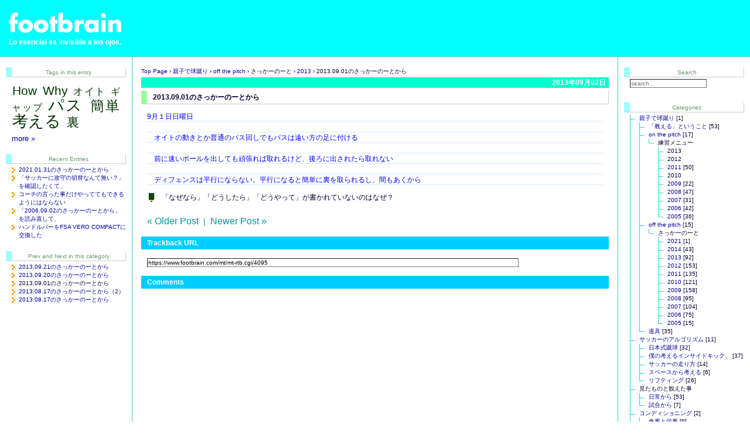

--- FILE ---
content_type: text/html; charset=UTF-8
request_url: https://www.footbrain.com/archives/2013/09/02-111934.php
body_size: 7342
content:
<?xml version="1.0" encoding="UTF-8"?>
<!DOCTYPE html PUBLIC "-//W3C//DTD XHTML 1.0 Transitional//EN" "http://www.w3.org/TR/xhtml1/DTD/xhtml1-transitional.dtd">
<html xmlns="http://www.w3.org/1999/xhtml" lang="ja" xml:lang="ja" id="sixapart-standard">
<!-- TEMPLATE Individual Entry -->
<head>
<!-- HTTP_USER_AGENT：Mozilla/5.0 (Macintosh; Intel Mac OS X 10_15_7) AppleWebKit/537.36 (KHTML, like Gecko) Chrome/131.0.0.0 Safari/537.36; ClaudeBot/1.0; +claudebot@anthropic.com) -->
<meta http-equiv="Content-Type" content="text/html; charset=UTF-8" />
<meta http-equiv="Content-Style-Type" content="text/css" />
<meta http-equiv="Content-Script-Type" content="text/javascript" />
<meta name="generator" content="Movable Type 8.0.8" />
<meta name="author" content="footbrain" />
<meta name="keywords" content="soccer,少年,ジュニア,How,Why,オイト,ギャップ,パス,簡単,考える,裏" />
<meta name="description" content="「なぜなら」「どうしたら」「どうやって」が書かれていないのはなぜ？" />
<meta name="viewport" content="width=device-width,initial-scale=1.0">
<meta property="og:site_name" content="footbrain" />
<meta property="og:title" content="2013.09.01のさっかーのーとから" />
<meta property="og:description" content="「なぜなら」「どうしたら」「どうやって」が書かれていないのはなぜ？" />
<meta property="og:type" content="article" />
<meta property="og:url" content="http://www.footbrain.com/archives/2013/09/02-111934.php" />
<meta property="og:image" content="https://www.footbrain.com/imgs/parts/footbrain.png" />
<meta property="fb:app_id" content="359032049469092" />
<link rel="stylesheet" href="https://www.footbrain.com/css/layout-style.css?20260130" type="text/css" />
<link rel="stylesheet" href="https://www.footbrain.com/css/entry-style.css?20260130" type="text/css" />
<link rel="stylesheet" href="https://www.footbrain.com/css/sidebar-style.css?20260130" type="text/css" />
<link rel="stylesheet" href="https://www.footbrain.com/css/module-style.css?20260130" type="text/css" />
<link rel="stylesheet" href="https://www.footbrain.com/css/element-style.css?20260130" type="text/css" />
<link rel="stylesheet" href="https://www.footbrain.com/css/tagcloud.css?20260130" type="text/css" />
<link rel="stylesheet" href="https://www.footbrain.com/css/mailform.css?20260130" type="text/css" />
<link rel="stylesheet" href="https://www.footbrain.com/css/highslide.css?20260130" type="text/css" />
<link rel="shortcut icon" href="https://www.footbrain.com/imgs/parts/favicon.ico" />
<link rel="alternate" type="application/atom+xml" title="Atom" href="https://www.footbrain.com/atom.xml" />
<link rel="alternate" type="application/rss+xml" title="RSS 2.0" href="https://www.footbrain.com/index.xml" />
<link rel="start" href="https://www.footbrain.com/" title="Top Page" />
<link rel="canonical" href="https://www.footbrain.com/archives/2013/09/02-111934.php" />
<link rel="prev" href="https://www.footbrain.com/archives/2013/08/19-161305.php" title="2013.08.17のさっかーのーとから（2）" />
<link rel="next" href="https://www.footbrain.com/archives/2013/09/03-175426.php" title="サッカーを知ってる？" />
<script type="text/javascript" src="https://www.footbrain.com/js/mt.js"></script>
<script type="text/javascript" src="https://www.footbrain.com/js/highslide/highslide.js"></script>
<script type="text/javascript" src="https://www.footbrain.com/js/highslide_conf.js"></script>
<script src="https://ajax.googleapis.com/ajax/libs/jquery/3.7.1/jquery.min.js"></script>
<script type="text/javascript" src="https://www.footbrain.com/js/tagcloud.js"></script>
<script type="text/javascript" src="https://www.footbrain.com/js/scrolltop.js"></script>
<title>2013.09.01のさっかーのーとから - footbrain</title>
</head>
<body class="layout-three-column-liquid">
<!-- Google Tag Manager -->
<script>
(function(w,d,s,l,i){
w[l]=w[l]||[];
w[l].push({
'gtm.start':
new Date().getTime(),
event:'gtm.js'
});
var f=d.getElementsByTagName(s)[0],
j=d.createElement(s),
dl=l!='dataLayer'?'&l='+l:'';
j.async=true;
j.src='https://www.googletagmanager.com/gtm.js?id='+i+dl;f.parentNode.insertBefore(j,f);
})(window,document,'script','dataLayer','GTM-NHHCGK');
</script>
<!-- End Google Tag Manager -->
<!-- facebook JavaScript embedded-video-player SDK -->
<div id="fb-root"></div>
<script async defer crossorigin="anonymous" src="https://connect.facebook.net/ja_JP/sdk.js#xfbml=1&version=v15.0&appId=2771222756528114&autoLogAppEvents=1" nonce="YOOUTWab"></script>
<div id="box">
<!-- blog title -->
<div id="banner">
<h1 id="blog-title">
<a href="https://www.footbrain.com/" accesskey="1" title="https://www.footbrain.com/"><span>footbrain</span></a>
</h1>
<h2 id="blog-description">Lo esencial es invisible a los ojos.</h2>
</div><!-- /blog title -->
<div id="content">
<div class="blog">
<!-- crumbs -->
<div class="crumbs">
<a href="https://www.footbrain.com/" title="このブログのトップページへ">Top Page</a>
<span>&#8250;</span>
<a href="https://www.footbrain.com/archives/cat_a_51.php" title="このブログ記事を含むカテゴリーへ">親子で球蹴り</a>
<span>&#8250;</span>
<a href="https://www.footbrain.com/archives/cat_a_23.php" title="このブログ記事を含むカテゴリーへ">off the pitch</a>
<span>&#8250;</span>
さっかーのーと
<span>&#8250;</span>
<a href="https://www.footbrain.com/archives/cat_a_82.php" title="このブログ記事を含むカテゴリーへ">2013</a>
<span>&#8250;</span>
2013.09.01のさっかーのーとから
</div><!-- /crumbs -->
<!-- エントリー日付 -->
<h2 class="date">2013年09月02日</h2>
<!-- /エントリー日付 -->
<div class="entry" id="entry-4074">
<h3 class="entry-header">2013.09.01のさっかーのーとから</h3>
<div class="entry-content">
<div class="clear entry-body">
<dl class="soccer_note" title="こどもが書いたままの文章">
<dt>9月１日日曜日</dt>
<dd>
<p>オイトの動きとか普通のパス回しでもパスは遠い方の足に付ける</p>
</dd>
<dd>
<p>前に速いボールを出しても頑張れば取れるけど、後ろに出されたら取れない</p>
</dd>
<dd>
<p>ディフェンスは平行にならない。平行になると簡単に裏を取られるし、間もあくから</p>
</dd>
</dl>
</div><!-- /entry-body -->
<div id="more" class="clear entry-more">
<ul class="advice">
<li>
<p>「なぜなら」「どうしたら」「どうやって」が書かれていないのはなぜ？</p>
</li>
</ul>
</div><!-- /more -->
<!-- PageNavi -->
<nav class="PageNavi clearfix" role="navigation">
<a href="https://www.footbrain.com/archives/2013/08/19-161305.php" title="&#147;2013.08.17のさっかーのーとから（2）&#148; posted on 2013.08.19">&#171;&nbsp;Older Post</a>
&nbsp;|&nbsp;
<a href="https://www.footbrain.com/archives/2013/09/03-175426.php" title="&#147;サッカーを知ってる？&#148; posted on 2013.09.03">Newer Post&nbsp;&#187;</a>
</nav><!-- /PageNavi -->
</div><!-- /entry-content -->
<!-- feedflare -->
<div style="display: none;">
<script src="//feedproxy.google.com/~s/footbrain?i=https://www.footbrain.com/archives/2013/09/02-111934.php" type="text/javascript" charset="utf-8"></script>
</div>
<!-- /feedflare -->
</div><!-- /entry -->
<!-- trackbacks -->
<div id="trackbacks" class="trackbacks">
<h3 id="trackback" class="trackbacks-header">Trackback URL</h3>
<div id="trackbacks-info">
<input type="text" name="trackback_url" style="width:80%;" value="&#x68;t&#x74;&#x70;&#115;&#x3A;/&#47;&#119;&#119;w&#46;foo&#x74;br&#x61;&#105;&#x6E;&#46;&#99;om/&#109;&#x74;&#47;mt&#x2D;rt&#98;.cgi/40&#57;5" readonly="readonly" class="trackback_url" id="trackback_url" onfocus="this.select()" />
</div><!-- /trackbacks-info -->
</div><!-- /trackbacks -->
<!-- /trackbacks -->
<!-- comments -->
<div class="comments">
<h2 id="comments" class="comments-header">Comments</h2>
<div id="disqus_thread" style="margin-left: 10px;"></div>
<script type="text/javascript">
var disqus_shortname = 'footbrain';
(function() {
var dsq = document.createElement('script'); dsq.type = 'text/javascript'; dsq.async = true;
dsq.src = '//' + disqus_shortname + '.disqus.com/embed.js';
(document.getElementsByTagName('head')[0] || document.getElementsByTagName('body')[0]).appendChild(dsq);
})();
</script>
<noscript>Please enable JavaScript to view the <a href="https://disqus.com/?ref_noscript">comments powered by Disqus.</a></noscript>
<a href="http://disqus.com" class="dsq-brlink">comments powered by <span class="logo-disqus">Disqus</span></a>
</div><!-- /comments -->
</div><!-- /blog -->
</div><!-- /content -->
<div id="links-left-box">
<div id="links-left">
<!-- Related Entries -->
<script type="text/javascript" src="/mt/mt-static/plugins/SimilarEntries/js/SimilarEntries.js"></script>
<script>
similarEntries.config = {
currentId: 4074,
limit: 10,
relationURL: 'https://www.footbrain.com/SimilarEntries/relate.json?20260130',
templateURL: 'https://www.footbrain.com/SimilarEntries/template.json?20260130',
targetSelector: '#similar-entries-01',
data: {"tags":{"簡単":["4074"],"パス":["4074"],"オイト":["4074"],"Why":["4074"],"How":["4074"],"ギャップ":["4074"],"裏":["4074"],"考える":["4074"]},"category":{"2013":["4074"]}},
includeCurrent: 0,
priority: 'tags:10,category:3',
first: '\n\t<div class=\"sidetitle\" title=\"このブログ記事に関連する記事\">\n\t\t<p>Related Entries</p>\n\t</div>\t\n\n\t<div class=\"side\">\n\t\t<ul class=\"sidelist\">\n',
last: '\n\t\t</ul>\n\t</div>\n',
each: null
};
similarEntries.show(similarEntries.config);
</script>
<div id="similar-entries-01"></div>
<!-- /Related Entries --><!-- Tags in this entry -->
<div class="sidetitle" title="このブログ記事に付けられたタグ">
<p>Tags in this entry</p>
</div>
<div class="side_tagcloud">
<ul id="tags" class="tagcloud">
<li title="How:36:2013-10-29">
<a title="tag:&nbsp;How&nbsp;[36]" href="https://www.footbrain.com/tag/How" rel="tag internal nofollow">How</a>
</li>
<li title="Why:28:2014-05-05">
<a title="tag:&nbsp;Why&nbsp;[28]" href="https://www.footbrain.com/tag/Why" rel="tag internal nofollow">Why</a>
</li>
<li title="オイト:9:2014-03-13">
<a title="tag:&nbsp;オイト&nbsp;[9]" href="https://www.footbrain.com/tag/%E3%82%AA%E3%82%A4%E3%83%88" rel="tag internal nofollow">オイト</a>
</li>
<li title="ギャップ:7:2013-10-15">
<a title="tag:&nbsp;ギャップ&nbsp;[7]" href="https://www.footbrain.com/tag/%E3%82%AE%E3%83%A3%E3%83%83%E3%83%97" rel="tag internal nofollow">ギャップ</a>
</li>
<li title="パス:231:2014-06-05">
<a title="tag:&nbsp;パス&nbsp;[231]" href="https://www.footbrain.com/tag/%E3%83%91%E3%82%B9" rel="tag internal nofollow">パス</a>
</li>
<li title="簡単:91:2014-03-17">
<a title="tag:&nbsp;簡単&nbsp;[91]" href="https://www.footbrain.com/tag/%E7%B0%A1%E5%8D%98" rel="tag internal nofollow">簡単</a>
</li>
<li title="考える:244:2018-01-26">
<a title="tag:&nbsp;考える&nbsp;[244]" href="https://www.footbrain.com/tag/%E8%80%83%E3%81%88%E3%82%8B" rel="tag internal nofollow">考える</a>
</li>
<li title="裏:36:2014-05-26">
<a title="tag:&nbsp;裏&nbsp;[36]" href="https://www.footbrain.com/tag/%E8%A3%8F" rel="tag internal nofollow">裏</a>
</li>
</ul>
<p class="more_tags"><a href="https://www.footbrain.com/tagcloud.php" title="TagCloudのページ">more&nbsp;&#187;</a></p>
</div>
<script type="text/javascript">
$('#tags').Tagcloud(1);
</script>
<!-- /Tags in this entry --><!-- Recent Entries [Individual]-->
<div class="sidetitle" title="最近のブログ記事">
<p>Recent Entries</p>
</div>
<div class="side">
<ul class="sidelist">
<li title="2021.01.31"><a href="https://www.footbrain.com/archives/2021/01/31-183249.php">2021.01.31のさっかーのーとから</a></li>
<li title="2018.01.26"><a href="https://www.footbrain.com/archives/2018/01/26-120933.php">「サッカーに攻守の切替なんて無い？」を確認したくて、</a></li>
<li title="2017.07.21"><a href="https://www.footbrain.com/archives/2017/07/21-193709.php">コーチの言った事だけやっててもできるようにはならない</a></li>
<li title="2016.09.02"><a href="https://www.footbrain.com/archives/2016/09/02-141809.php">「2006.09.02のさっかーのーとから」を読み直して、</a></li>
<li title="2014.12.30"><a href="https://www.footbrain.com/archives/2014/12/30-114517.php">ハンドルバーをFSA VERO COMPACTに交換した</a></li>
</ul>
</div><!-- /Recent Entries [Individual]-->
<!-- Prev and Next in this category -->
<div class="sidetitle" title="前後のブログ記事（カテゴリー内）">
Prev and Next in this category
</div>
<div class="side">
<ul class="sidelist">
<li title="2013.09.24"><a href="https://www.footbrain.com/archives/2013/09/24-190143.php">2013.09.21のさっかーのーとから</a></li>
<li title="2013.09.23"><a href="https://www.footbrain.com/archives/2013/09/23-172032.php">2013.09.20のさっかーのーとから</a></li>
<li title="現在表示されているブログ記事" class="nolink">2013.09.01のさっかーのーとから</li>
<li title="2013.08.19"><a href="https://www.footbrain.com/archives/2013/08/19-161305.php">2013.08.17のさっかーのーとから（2）</a></li>
<li title="2013.08.17"><a href="https://www.footbrain.com/archives/2013/08/17-172610.php">2013.08.17のさっかーのーとから</a></li>
</ul>
</div><!-- Prev and Next in this category -->
</div><!-- /links-left -->
</div><!-- /links-left-box -->
<div id="links-right-box">
<div id="links-right">
<div class="sidetitle" title="ブログ内を検索">
<p>Search</p>
</div>
<div class="side">
<form method="post" id="search" action="https://www.footbrain.com/search/">
<input type="text" name="search" value="" placeholder="search...">
<input type="hidden" name="IncludeBlogs" value="1">
<input type="hidden" name="limit" value="10">
<input type="hidden" name="limit_by" value="all">
</form>
</div>
<div class="sidetitle" title="ブログ記事を分類するカテゴリー">
<p>Categories</p>
</div>
<div class="side" id="categories">
<ul class="tree">
<li class="tree"><a href="https://www.footbrain.com/archives/cat_a_51.php" title="親子で球蹴り">親子で球蹴り</a> [1]
<ul class="tree">
<li class="tree"><a href="https://www.footbrain.com/archives/cat_a_38.php" title="「教える」ということ">「教える」ということ</a> [53]
</li>
<li class="tree"><a href="https://www.footbrain.com/archives/cat_a_30.php" title="on the pitch">on the pitch</a> [17]
<ul class="tree">
<li class="tree_end">練習メニュー
<ul class="tree">
<li class="tree">2013
</li>
<li class="tree">2012
</li>
<li class="tree"><a href="https://www.footbrain.com/archives/cat_a_78.php" title="">2011</a> [50]
</li>
<li class="tree">2010
</li>
<li class="tree"><a href="https://www.footbrain.com/archives/cat_a_73.php" title="こどもと僕の試行錯誤の記録です。チャレンジを無駄にしないために、失敗を反省するために、次のために書き残しています。">2009</a> [22]
</li>
<li class="tree"><a href="https://www.footbrain.com/archives/cat_a_69.php" title="こどもと僕の試行錯誤の記録です。チャレンジを無駄にしないために、失敗を反省するために、次のために書き残しています。">2008</a> [47]
</li>
<li class="tree"><a href="https://www.footbrain.com/archives/cat_a_65.php" title="こどもと僕の試行錯誤の記録です。チャレンジを無駄にしないために、失敗を反省するために、次のために書き残しています。">2007</a> [31]
</li>
<li class="tree"><a href="https://www.footbrain.com/archives/cat_a_64.php" title="こどもと僕の試行錯誤の記録です。チャレンジを無駄にしないために、失敗を反省するために、次のために書き残しています。">2006</a> [42]
</li>
<li class="tree_end"><a href="https://www.footbrain.com/archives/cat_a_63.php" title="こどもと僕の試行錯誤の記録です。チャレンジを無駄にしないために、失敗を反省するために、次のために書き残しています。">2005</a> [36]
</li>
</ul>
</li>
</ul>
</li>
<li class="tree"><a href="https://www.footbrain.com/archives/cat_a_23.php" title="off the pitch">off the pitch</a> [15]
<ul class="tree">
<li class="tree_end">さっかーのーと
<ul class="tree">
<li class="tree"><a href="https://www.footbrain.com/archives/cat_a_85.php" title="">2021</a> [1]
</li>
<li class="tree"><a href="https://www.footbrain.com/archives/cat_a_84.php" title="">2014</a> [43]
</li>
<li class="tree"><a href="https://www.footbrain.com/archives/cat_a_82.php" title="">2013</a> [92]
</li>
<li class="tree"><a href="https://www.footbrain.com/archives/cat_a_80.php" title="">2012</a> [153]
</li>
<li class="tree"><a href="https://www.footbrain.com/archives/cat_a_77.php" title="こどものサッカーノートに僕が感じた事、気づいた事、考えた事、伝えたい事を書き残した仮想の交換日記です。こどもがこれを読む事は今のところありません。後で読み直して考えるために記録しています。">2011</a> [135]
</li>
<li class="tree"><a href="https://www.footbrain.com/archives/cat_a_76.php" title="こどものサッカーノートに僕が感じた事、気づいた事、考えた事、伝えたい事を書き残した仮想の交換日記です。こどもがこれを読む事は今のところありません。後で読み直して考えるために記録しています。">2010</a> [121]
</li>
<li class="tree"><a href="https://www.footbrain.com/archives/cat_a_74.php" title="こどものサッカーノートに僕が感じた事、気づいた事、考えた事、伝えたい事を書き残した仮想の交換日記です。こどもがこれを読む事は今のところありません。後で読み直して考えるために記録しています。">2009</a> [158]
</li>
<li class="tree"><a href="https://www.footbrain.com/archives/cat_a_70.php" title="こどものサッカーノートに僕が感じた事、気づいた事、考えた事、伝えたい事を書き残した仮想の交換日記です。こどもがこれを読む事は今のところありません。後で読み直して考えるために記録しています。">2008</a> [95]
</li>
<li class="tree"><a href="https://www.footbrain.com/archives/cat_a_66.php" title="こどものサッカーノートに僕が感じた事、気づいた事、考えた事、伝えたい事を書き残した仮想の交換日記です。こどもがこれを読む事は今のところありません。後で読み直して考えるために記録しています。">2007</a> [104]
</li>
<li class="tree"><a href="https://www.footbrain.com/archives/cat_a_61.php" title="こどものサッカーノートに僕が感じた事、気づいた事、考えた事、伝えたい事を書き残した仮想の交換日記です。こどもがこれを読む事は今のところありません。後で読み直して考えるために記録しています。">2006</a> [75]
</li>
<li class="tree_end"><a href="https://www.footbrain.com/archives/cat_a_60.php" title="こどものサッカーノートに僕が感じた事、気づいた事、考えた事、伝えたい事を書き残した仮想の交換日記です。こどもがこれを読む事は今のところありません。後で読み直して考えるために記録しています。">2005</a> [15]
</li>
</ul>
</li>
</ul>
</li>
<li class="tree_end"><a href="https://www.footbrain.com/archives/cat_a_28.php" title="道具">道具</a> [35]
</li>
</ul>
</li>
<li class="tree"><a href="https://www.footbrain.com/archives/cat_a_52.php" title="サッカーのアルゴリズム">サッカーのアルゴリズム</a> [11]
<ul class="tree">
<li class="tree"><a href="https://www.footbrain.com/archives/cat_a_58.php" title="日本式蹴球">日本式蹴球</a> [32]
</li>
<li class="tree"><a href="https://www.footbrain.com/archives/cat_a_37.php" title="僕の考えるインサイドキック、">僕の考えるインサイドキック、</a> [37]
</li>
<li class="tree"><a href="https://www.footbrain.com/archives/cat_a_56.php" title="サッカーの走り方">サッカーの走り方</a> [14]
</li>
<li class="tree"><a href="https://www.footbrain.com/archives/cat_a_44.php" title="スペースから考える">スペースから考える</a> [6]
</li>
<li class="tree_end"><a href="https://www.footbrain.com/archives/cat_a_35.php" title=" リフティング">リフティング</a> [26]
</li>
</ul>
</li>
<li class="tree">見たものと観えた事
<ul class="tree">
<li class="tree"><a href="https://www.footbrain.com/archives/cat_a_33.php" title="日常から">日常から</a> [53]
</li>
<li class="tree_end"><a href="https://www.footbrain.com/archives/cat_a_42.php" title="試合から">試合から</a> [7]
</li>
</ul>
</li>
<li class="tree"><a href="https://www.footbrain.com/archives/cat_a_50.php" title="コンディショニング">コンディショニング</a> [2]
<ul class="tree">
<li class="tree"><a href="https://www.footbrain.com/archives/cat_a_54.php" title="食事と栄養">食事と栄養</a> [9]
</li>
<li class="tree"><a href="https://www.footbrain.com/archives/cat_a_34.php" title="ストレッチング">ストレッチング</a> [15]
</li>
<li class="tree"><a href="https://www.footbrain.com/archives/cat_a_27.php" title="フィジカル・トレーニング">フィジカル・トレーニング</a> [33]
</li>
<li class="tree"><a href="https://www.footbrain.com/archives/cat_a_32.php" title="動作トレーニング">動作トレーニング</a> [33]
</li>
<li class="tree"><a href="https://www.footbrain.com/archives/cat_a_36.php" title="怪我">怪我</a> [29]
</li>
<li class="tree_end"><a href="https://www.footbrain.com/archives/cat_a_40.php" title="足底筋膜炎（足底腱膜炎）">足底筋膜炎（足底腱膜炎）</a> [10]
</li>
</ul>
</li>
<li class="tree_end">LIFE
<ul class="tree">
<li class="tree"><a href="https://www.footbrain.com/archives/cat_a_29.php" title="遊び">遊び</a> [20]
</li>
<li class="tree"><a href="https://www.footbrain.com/archives/cat_a_57.php" title="音楽">音楽</a> [6]
</li>
<li class="tree"><a href="https://www.footbrain.com/archives/cat_a_43.php" title="自転車">自転車</a> [30]
</li>
<li class="tree"><a href="https://www.footbrain.com/archives/cat_a_39.php" title="道具">道具</a> [13]
</li>
<li class="tree_end"><a href="https://www.footbrain.com/archives/cat_a_55.php" title="思案中">思案中</a> [6]
</li>
</ul>
</li>
</ul>
</div><!-- Monthly List -->
<div class="sidetitle" title="月別アーカイブ・ページ">
<p>Monthly Archives</p>
</div>
<div class="side">
<select onchange="nav(this)">
<option>月を選択...</option>
<option value="https://www.footbrain.com/archives/2021/01/">2021年1月 [1]</option>
<option value="https://www.footbrain.com/archives/2018/01/">2018年1月 [1]</option>
<option value="https://www.footbrain.com/archives/2017/07/">2017年7月 [1]</option>
<option value="https://www.footbrain.com/archives/2016/09/">2016年9月 [1]</option>
<option value="https://www.footbrain.com/archives/2014/12/">2014年12月 [1]</option>
<option value="https://www.footbrain.com/archives/2014/06/">2014年6月 [3]</option>
<option value="https://www.footbrain.com/archives/2014/05/">2014年5月 [8]</option>
<option value="https://www.footbrain.com/archives/2014/04/">2014年4月 [12]</option>
<option value="https://www.footbrain.com/archives/2014/03/">2014年3月 [17]</option>
<option value="https://www.footbrain.com/archives/2014/02/">2014年2月 [2]</option>
<option value="https://www.footbrain.com/archives/2014/01/">2014年1月 [2]</option>
<option value="https://www.footbrain.com/archives/2013/12/">2013年12月 [5]</option>
<option value="https://www.footbrain.com/archives/2013/11/">2013年11月 [8]</option>
<option value="https://www.footbrain.com/archives/2013/10/">2013年10月 [11]</option>
<option value="https://www.footbrain.com/archives/2013/09/">2013年9月 [9]</option>
<option value="https://www.footbrain.com/archives/2013/08/">2013年8月 [2]</option>
<option value="https://www.footbrain.com/archives/2013/07/">2013年7月 [11]</option>
<option value="https://www.footbrain.com/archives/2013/06/">2013年6月 [10]</option>
<option value="https://www.footbrain.com/archives/2013/05/">2013年5月 [8]</option>
<option value="https://www.footbrain.com/archives/2013/04/">2013年4月 [11]</option>
<option value="https://www.footbrain.com/archives/2013/03/">2013年3月 [9]</option>
<option value="https://www.footbrain.com/archives/2013/02/">2013年2月 [3]</option>
<option value="https://www.footbrain.com/archives/2013/01/">2013年1月 [9]</option>
<option value="https://www.footbrain.com/archives/2012/12/">2012年12月 [13]</option>
<option value="https://www.footbrain.com/archives/2012/11/">2012年11月 [10]</option>
<option value="https://www.footbrain.com/archives/2012/10/">2012年10月 [18]</option>
<option value="https://www.footbrain.com/archives/2012/09/">2012年9月 [9]</option>
<option value="https://www.footbrain.com/archives/2012/08/">2012年8月 [13]</option>
<option value="https://www.footbrain.com/archives/2012/07/">2012年7月 [15]</option>
<option value="https://www.footbrain.com/archives/2012/06/">2012年6月 [11]</option>
<option value="https://www.footbrain.com/archives/2012/05/">2012年5月 [14]</option>
<option value="https://www.footbrain.com/archives/2012/04/">2012年4月 [14]</option>
<option value="https://www.footbrain.com/archives/2012/03/">2012年3月 [10]</option>
<option value="https://www.footbrain.com/archives/2012/02/">2012年2月 [8]</option>
<option value="https://www.footbrain.com/archives/2012/01/">2012年1月 [19]</option>
<option value="https://www.footbrain.com/archives/2011/12/">2011年12月 [19]</option>
<option value="https://www.footbrain.com/archives/2011/11/">2011年11月 [17]</option>
<option value="https://www.footbrain.com/archives/2011/10/">2011年10月 [25]</option>
<option value="https://www.footbrain.com/archives/2011/09/">2011年9月 [20]</option>
<option value="https://www.footbrain.com/archives/2011/08/">2011年8月 [12]</option>
<option value="https://www.footbrain.com/archives/2011/07/">2011年7月 [21]</option>
<option value="https://www.footbrain.com/archives/2011/06/">2011年6月 [20]</option>
<option value="https://www.footbrain.com/archives/2011/05/">2011年5月 [17]</option>
<option value="https://www.footbrain.com/archives/2011/04/">2011年4月 [20]</option>
<option value="https://www.footbrain.com/archives/2011/03/">2011年3月 [4]</option>
<option value="https://www.footbrain.com/archives/2011/02/">2011年2月 [10]</option>
<option value="https://www.footbrain.com/archives/2010/12/">2010年12月 [8]</option>
<option value="https://www.footbrain.com/archives/2010/11/">2010年11月 [11]</option>
<option value="https://www.footbrain.com/archives/2010/10/">2010年10月 [11]</option>
<option value="https://www.footbrain.com/archives/2010/09/">2010年9月 [8]</option>
<option value="https://www.footbrain.com/archives/2010/08/">2010年8月 [11]</option>
<option value="https://www.footbrain.com/archives/2010/07/">2010年7月 [16]</option>
<option value="https://www.footbrain.com/archives/2010/06/">2010年6月 [10]</option>
<option value="https://www.footbrain.com/archives/2010/05/">2010年5月 [14]</option>
<option value="https://www.footbrain.com/archives/2010/04/">2010年4月 [11]</option>
<option value="https://www.footbrain.com/archives/2010/03/">2010年3月 [13]</option>
<option value="https://www.footbrain.com/archives/2010/02/">2010年2月 [10]</option>
<option value="https://www.footbrain.com/archives/2010/01/">2010年1月 [11]</option>
<option value="https://www.footbrain.com/archives/2009/12/">2009年12月 [15]</option>
<option value="https://www.footbrain.com/archives/2009/11/">2009年11月 [17]</option>
<option value="https://www.footbrain.com/archives/2009/10/">2009年10月 [19]</option>
<option value="https://www.footbrain.com/archives/2009/09/">2009年9月 [17]</option>
<option value="https://www.footbrain.com/archives/2009/08/">2009年8月 [16]</option>
<option value="https://www.footbrain.com/archives/2009/07/">2009年7月 [13]</option>
<option value="https://www.footbrain.com/archives/2009/06/">2009年6月 [17]</option>
<option value="https://www.footbrain.com/archives/2009/05/">2009年5月 [18]</option>
<option value="https://www.footbrain.com/archives/2009/04/">2009年4月 [16]</option>
<option value="https://www.footbrain.com/archives/2009/03/">2009年3月 [14]</option>
<option value="https://www.footbrain.com/archives/2009/02/">2009年2月 [15]</option>
<option value="https://www.footbrain.com/archives/2009/01/">2009年1月 [14]</option>
<option value="https://www.footbrain.com/archives/2008/12/">2008年12月 [11]</option>
<option value="https://www.footbrain.com/archives/2008/11/">2008年11月 [18]</option>
<option value="https://www.footbrain.com/archives/2008/10/">2008年10月 [13]</option>
<option value="https://www.footbrain.com/archives/2008/09/">2008年9月 [18]</option>
<option value="https://www.footbrain.com/archives/2008/08/">2008年8月 [4]</option>
<option value="https://www.footbrain.com/archives/2008/07/">2008年7月 [20]</option>
<option value="https://www.footbrain.com/archives/2008/06/">2008年6月 [19]</option>
<option value="https://www.footbrain.com/archives/2008/05/">2008年5月 [7]</option>
<option value="https://www.footbrain.com/archives/2008/04/">2008年4月 [19]</option>
<option value="https://www.footbrain.com/archives/2008/03/">2008年3月 [16]</option>
<option value="https://www.footbrain.com/archives/2008/02/">2008年2月 [15]</option>
<option value="https://www.footbrain.com/archives/2008/01/">2008年1月 [15]</option>
<option value="https://www.footbrain.com/archives/2007/12/">2007年12月 [17]</option>
<option value="https://www.footbrain.com/archives/2007/11/">2007年11月 [17]</option>
<option value="https://www.footbrain.com/archives/2007/10/">2007年10月 [20]</option>
<option value="https://www.footbrain.com/archives/2007/09/">2007年9月 [9]</option>
<option value="https://www.footbrain.com/archives/2007/08/">2007年8月 [8]</option>
<option value="https://www.footbrain.com/archives/2007/07/">2007年7月 [13]</option>
<option value="https://www.footbrain.com/archives/2007/06/">2007年6月 [10]</option>
<option value="https://www.footbrain.com/archives/2007/05/">2007年5月 [13]</option>
<option value="https://www.footbrain.com/archives/2007/04/">2007年4月 [17]</option>
<option value="https://www.footbrain.com/archives/2007/03/">2007年3月 [27]</option>
<option value="https://www.footbrain.com/archives/2007/02/">2007年2月 [18]</option>
<option value="https://www.footbrain.com/archives/2007/01/">2007年1月 [26]</option>
<option value="https://www.footbrain.com/archives/2006/12/">2006年12月 [21]</option>
<option value="https://www.footbrain.com/archives/2006/11/">2006年11月 [22]</option>
<option value="https://www.footbrain.com/archives/2006/10/">2006年10月 [23]</option>
<option value="https://www.footbrain.com/archives/2006/09/">2006年9月 [23]</option>
<option value="https://www.footbrain.com/archives/2006/08/">2006年8月 [23]</option>
<option value="https://www.footbrain.com/archives/2006/07/">2006年7月 [21]</option>
<option value="https://www.footbrain.com/archives/2006/06/">2006年6月 [23]</option>
<option value="https://www.footbrain.com/archives/2006/05/">2006年5月 [20]</option>
<option value="https://www.footbrain.com/archives/2006/04/">2006年4月 [26]</option>
<option value="https://www.footbrain.com/archives/2006/03/">2006年3月 [22]</option>
<option value="https://www.footbrain.com/archives/2006/02/">2006年2月 [22]</option>
<option value="https://www.footbrain.com/archives/2006/01/">2006年1月 [27]</option>
<option value="https://www.footbrain.com/archives/2005/12/">2005年12月 [29]</option>
<option value="https://www.footbrain.com/archives/2005/11/">2005年11月 [30]</option>
<option value="https://www.footbrain.com/archives/2005/10/">2005年10月 [26]</option>
<option value="https://www.footbrain.com/archives/2005/09/">2005年9月 [21]</option>
<option value="https://www.footbrain.com/archives/2005/08/">2005年8月 [19]</option>
<option value="https://www.footbrain.com/archives/2005/07/">2005年7月 [23]</option>
<option value="https://www.footbrain.com/archives/2005/06/">2005年6月 [20]</option>
<option value="https://www.footbrain.com/archives/2005/05/">2005年5月 [22]</option>
<option value="https://www.footbrain.com/archives/2005/04/">2005年4月 [21]</option>
<option value="https://www.footbrain.com/archives/2005/03/">2005年3月 [23]</option>
<option value="https://www.footbrain.com/archives/2005/02/">2005年2月 [16]</option>
<option value="https://www.footbrain.com/archives/2005/01/">2005年1月 [8]</option>
<option value="https://www.footbrain.com/archives/2004/12/">2004年12月 [19]</option>
<option value="https://www.footbrain.com/archives/2004/11/">2004年11月 [4]</option>
</select>
</div>
<script type="text/javascript" charset="utf-8">
function nav(sel) {
if (sel.selectedIndex == -1) return;
var opt = sel.options[sel.selectedIndex];
if (opt && opt.value)
location.href = opt.value;
}
</script>
<!-- /Monthly List -->
</div><!-- /links-right -->
</div><!-- /links-right-box -->
<!-- footer -->
<div id="footer" class="clear">
<p class="license">Copyright © 2004-2026 footbrain All rights reserved.</p>
</div><!-- /footer -->
</div><!-- /box -->
<!-- footer script -->
<!-- Google Tag Manager (noscript) -->
<noscript>
<iframe src="https://www.googletagmanager.com/ns.html?id=GTM-NHHCGK" height="0" width="0" style="display:none;visibility:hidden"></iframe>
</noscript>
<!-- /Google Tag Manager (noscript) -->
<script charset="utf-8" type="text/javascript" src="//ws.amazon.co.jp/widgets/q?ServiceVersion=20070822&MarketPlace=JP&ID=V20070822/JP/footbraincom-22/8005/1ce787c1-93d3-45d7-bdcb-2557d1321500"></script>
<script type="text/javascript">
amzn_assoc_ad_type = "link_enhancement_widget";
amzn_assoc_tracking_id = "footbraincom-22";
amzn_assoc_linkid = "0314ca0d0fd287be3949cf91fc1aa08c";
amzn_assoc_placement = "";
amzn_assoc_marketplace = "amazon";
amzn_assoc_region = "JP";
</script>
<script src="//ws-fe.amazon-adsystem.com/widgets/q?ServiceVersion=20070822&Operation=GetScript&ID=OneJS&WS=1&MarketPlace=JP"></script>
<script type="text/javascript" src="https://www.footbrain.com/js/citation.js"></script>
<script type="text/javascript" src="https://www.footbrain.com/js/openinoverlaywindow.js"></script>
<script type="text/javascript">
var disqus_shortname = 'footbrain';
(function () {
var s = document.createElement('script'); s.async = true;
s.src = '//disqus.com/forums/footbrain/count.js';
(document.getElementsByTagName('head')[0] || document.getElementsByTagName('body')[0]).appendChild(s);
}());
</script>
<!-- /footer script -->
</body>

</html>

--- FILE ---
content_type: text/html; charset=utf-8
request_url: https://www.google.com/recaptcha/api2/aframe
body_size: 184
content:
<!DOCTYPE HTML><html><head><meta http-equiv="content-type" content="text/html; charset=UTF-8"></head><body><script nonce="zOsivYUBTj2K1k9qJFbbyA">/** Anti-fraud and anti-abuse applications only. See google.com/recaptcha */ try{var clients={'sodar':'https://pagead2.googlesyndication.com/pagead/sodar?'};window.addEventListener("message",function(a){try{if(a.source===window.parent){var b=JSON.parse(a.data);var c=clients[b['id']];if(c){var d=document.createElement('img');d.src=c+b['params']+'&rc='+(localStorage.getItem("rc::a")?sessionStorage.getItem("rc::b"):"");window.document.body.appendChild(d);sessionStorage.setItem("rc::e",parseInt(sessionStorage.getItem("rc::e")||0)+1);localStorage.setItem("rc::h",'1769699899520');}}}catch(b){}});window.parent.postMessage("_grecaptcha_ready", "*");}catch(b){}</script></body></html>

--- FILE ---
content_type: text/css
request_url: https://www.footbrain.com/css/layout-style.css?20260130
body_size: 1993
content:
/* stylesheet for layout */

* {
	margin: 0;
	padding: 0;
	font-family: "Hiragino Kaku Gothic ProN","メイリオ", sans-serif;
}
body {
	font-size: 100%;
	-webkit-text-size-adjust: 100%;
	line-height: 1.5;
}
html>body {
	font-size: 12pt;
}
h1, h2, h3, h4, h5, h6 {
	font-weight: normal;
}
a,
a:link,
a:visited {
	color: #000099;
	text-decoration: none;
}
a {
	-webkit-tap-highlight-color:rgba(0,0,0,0);
}
a:hover {
	color: #FF9900;
	text-decoration: underline;
}
body.layout-three-column-liquid {
/*  background-color: #ffffff; */
}
.layout-three-column-liquid #content,
.layout-three-column-liquid #links-left-box,
.layout-three-column-liquid #links-right-box {
	position: relative;
	display: inline;
	float: left;
}
.layout-three-column-liquid .blog,
.layout-three-column-liquid #links-left,
.layout-three-column-liquid #links-right {
	position: static;
}
.layout-three-column-liquid #content,
.layout-three-column-liquid #links-left,
.layout-three-column-liquid #links-right {
	overflow-x: hidden;
}
/* for negative margin */
/* comment out for amazonCustomSearch 20180131
.layout-three-column-liquid #links-left {
	position: relative;
	z-index: 2;
}
 */
/* ------------------------------------------------------------------------------------ */
.layout-three-column-liquid #content {
	width: 100%;
	border-top: none;
	border-right: none;
	border-bottom: none;
	border-left: none;

}
.layout-three-column-liquid .blog {
	margin: 0 225px;
	padding: 18px 10px 10px;
	height: 100%; /* for IE6 */
	border-top: none;
	border-right: 1px solid #33CCCC;
	border-bottom: 1px solid #33CCCC;
	border-left: 1px solid #33CCCC;

}
.layout-three-column-liquid #links-left-box {
	top: 15px;
	width: 225px;
	margin-left: -100%;
}
.layout-three-column-liquid #links-right-box {
	top: 15px;
	width: 225px;
	margin-left: -225px;
}
.layout-three-column-liquid #links-left {
	padding: 0 10px ;
	height: 95%; /* for IE6 */
}
.layout-three-column-liquid #links-right {
	padding: 0 10px ;
	height: 95%; /* for IE6 */
}
.layout-three-column-liquid #footer {
	margin-top: 25px;
	height: 60px;
	background: #ffffff;
/*  font-size: 8pt; */
	font-size: 67%;
	color: #000033;
	text-align: center;
	line-height: 5.0;
}
.ad_Responsive {
	margin: 10px 0 10px 10px;
	/* for affiliate_entry_footer 20190220
	border: 1px solid #FF9999;
	*/
}

/* ------------------------------------------------------------------------------------ */
@media only screen and (min-width:685px) and (max-width:868px) {
	.layout-three-column-liquid #content {
		position: relative;
		z-index: 3;
		margin-left: -225px;
		width: 100%;
	}
	.layout-three-column-liquid .blog {
		margin: 0 0 0 225px;
	}
	.layout-three-column-liquid #links-left-box {
		float: none;
		margin-right: -225px;
		top: 9px;
		width: 225px;
	}
	.layout-three-column-liquid #links-right-box {
		float: right;
	}
	.layout-three-column-liquid #links-left,
	.layout-three-column-liquid #links-right {
		padding: 0 10px 0 10px ;
		height: 95%; /* for IE6 */
	}
	.layout-three-column-liquid #footer {
		margin-top: 25px;
		border-top: 1px solid #33CCCC;
		height: 60px;
		background: #00ffff;
		font-size: 67%;
		color: #ffffff;
		text-align: center;
		line-height: 5.0;
	}
}
/* ------------------------------------------------------------------------------------ */
@media only screen and (max-width:684px) {
	.layout-three-column-liquid #box {
		width: 100%;
		margin-right: auto;
		margin-left: auto;
		padding: 0;
		border-top: none;
		border-right: none;
		border-bottom: none;
		border-left: none;
		text-align: left;
		background-color: #ffffff;
	}
	.layout-three-column-liquid #content {
		width: 100%;
		float: none;
		border-top: none;
		border-right: none;
		border-bottom: 1px solid #33CCCC;
		border-left: none;
		margin-left: 0;
	}
	.layout-three-column-liquid .blog {
		border-top: none;
		border-right: none;
		border-bottom: none;
		border-left: none;
		margin: 0;
		padding: 18px 10px 0 10px;
	}
	.layout-three-column-liquid #links-left-box,
	.layout-three-column-liquid #links-right-box {
		float: none;
		width: 100%;
		margin-left: 0;
		margin-left: 0;
	}
	.layout-three-column-liquid #links-left,
	.layout-three-column-liquid #links-right {
		padding: 0 15px;
	}
	.layout-three-column-liquid #footer {
		width: 100%;
	}
	.layout-three-column-liquid #footer {
		margin-top: 25px;
		border-top: 1px solid #33CCCC;
		height: 60px;
		background: #00ffff;
		font-size: 67%;
		font-weight: bold;
		color: #ffffff;
		text-align: center;
		line-height: 5.0;
	}
	/* affiliate_footer */
	.ad_none {
		display:none;
	}

}
/* ------------------------------------------------------------------------------------ */
#banner {
	padding: 15px;
	border-bottom: 1px solid #33CCCC;
	color: #339999;
	background: #00ffff;
	text-align: left;
}
#banner a,
#banner a:link,
#banner a:visited {
	color: #ffffff;
/*  font-size: xx-large; */
	font-size: 32px;
	text-decoration: none;
}
#banner a:hover {
	color:#FF9900;
	text-decoration:none;
}
h1#blog-title a {
	display: block;
	background: url("/imgs/parts/logo.jpg");
	background-repeat: no-repeat;
	height: 48px;
	width: 192px;
	margin: 0px;
}
h1#blog-title a:hover {
	background: url("/imgs/parts/logo_hover.jpg");
}
h1#blog-title span {
	display: none;
}
#banner h2 {
	color: #ffffff;
/*  font-size: small;
	font-size: 12px; */
	font-size: 75%;
	font-weight: bold;
}
.blog {
/*  font-size: small;
	font-size: 12px; */
	font-size: 100%;
	color: #000033;
/*  background-color: #ffffff; */
}
.date {
	margin: 0 5px 0;
	padding-right: 5px;
	background: #00ffcc;
	color: #ffffff;
/*  font-size: small;
	font-size: 12px; */
	font-size: 75%;
	font-weight: bold;
	text-align: right;
}
.tagcloud-header {
	margin: 0 5px 0;
	padding: 2px 0 2px 10px;
	color: #ffffff;
	background: #00ccff;
/*  font-size: small;
	font-size: 12px; */
	font-size: 75%;
	font-weight: bold;
}
.error {
	margin: 6px 5px 0;
	padding: 2px 0 2px 10px;
	color: #ffffff;
	background: #FF0000;
	font-size: 75%;
	font-weight: bold;
}
.entry {
	width: auto;
	margin: 5px 5px 15px;
/*  color: #000033; */
/*  background: #ffffff; */
/*  font-size: small; */
	font-size: 12px;
}
.entry-body {
	margin: 0 10px;
}
.entry-more {
	margin: 1em 10px 0 10px;
}
.entry textarea {
	width: 97%;
}
.entry-header {
	margin: 0 0 10px;
	padding: 2px 0 2px 10px;
/*  color: #000033; */
/*  font-size: small;
	font-size: 12px; */
	font-size: 100%;
	font-weight: bold;
	border-left: 10px solid #99FF99;
	border-right: solid 1px #CCCCCC;
	border-bottom: solid 1px #CCCCCC;
}
h3.entry-header a,
h3.entry-header a:link,
h3.entry-header a:visited {
	color: #000033;
	text-decoration: none;
}
h3.entry-header a:hover {
	color: #FF9900;
	text-decoration: none;
}
.crumbs {
	margin: 0 0 3px 5px;
/*  font-size: x-small; */
	font-size: 62%;
}
.permalink {   
	vertical-align: middle;
}
nav.PageNavi {
	margin: 20px 0 0 10px;
}
nav.PageNavi,
nav.PageNavi a {
	color: #009999;
	text-decoration: none;
	font-size: 115%;
}
nav.PageNavi a:hover {
	color: #FF9900;
	text-decoration: underline;
}
.social_button {
	margin: 20px 0 0 10px;
}
.social_button div {
	float: left;
	border: 0;
	padding: 0;
	margin: 0 5px 0px 0;
	height: 23px;
	text-indent: 0;
}
.entry-footer {
	margin: 10px 0 0 0;
	padding: 5px 0 0 0;
	border-top: 1px solid #CCCCCC;
	text-align: right;
/*  color: #000033; */
/*  font-size: 8pt; */
	font-size: 83%;
}
.commenter-profile img {
	vertical-align: middle;
	border-width: 0;
}
.paginate {
	margin: 0 0 3px 0;
	text-align: center;
/*  font-size: x-small; */
	font-size: 75%;
}
.content-nav {
	margin: 10px;
	text-align: center;
/*  font-size: x-small; */
	font-size: 66.6%;
}
#comments-open-data p {
	margin-bottom: 10px;
}
#comment-post {
	font-weight: bold;
}
#comment-author,
#comment-email,
#comment-url,
#comment-text {
	width: 300px;
}
#comment-text {
	width: 400px;
}
#comment-bake-cookie {
	margin-left: 2px;
	vertical-align: middle;
}
#comments-open-footer {
	text-align: center;
}
.trackbacks,
.comments {
	margin: 0px 5px;
/*  color: #000033; */
}
.trackbacks-header,
.comments-header,
.comments-open-header {
	margin: 15px 0;
	padding: 2px 0 2px 10px;
	color: #ffffff;
	background: #00ccff;
/*  font-size: small;
	font-size: 12px; */
	font-size: 75%;
	font-weight: bold;
}
#trackbacks-info,
.trackback-content,
.comment-content,
.comments-open-content {
	margin-left: 10px;
	padding: 0;
/*  font-size: small;
	font-size: 12px; */
	font-size: 75%;
}
.trackback-content p,
.comment-content p {
	margin-top: 10px;
	margin-bottom: 5px;
}
.trackback-content ul,
.trackback-content ol {
	margin-left: 30px;
}
.trackback-footer,
.comment-footer {
/*  font-size: x-small; */
	font-size: 67%;
	border-top: 1px solid #CCCCCC;
	text-align: right;
	padding-top: 3px;
	margin-right: 2px;
}
.comments-open label {
	display: block;
}
.comments-head {
/*  font-size: small;
	font-size: 12px; */
	font-size: 75%;
	color: #ffffff;
	background: #33CCCC;
	padding: 2px 0 2px 5px;
	margin: 15px 0;
}
.clear {
	clear: both;
}
.clearfix:before,
.clearfix:after{
	content:"";
	display: table;
}
.clearfix:after{
	clear:both;
}
li.nolink {
	cursor: help;
}
div.debug-panel {
	display: none;
}
a#fixedTop { /*  for scrolltop.js 20160930 */
	right: 5px;
	bottom: 75px;
	width: 40px;
	height: 25px;
	line-height: 25px;
	color: #ffffff;
	font-size: 20px;
	text-align: center;
	text-decoration: none;
	display: none;
	background: #000099;
	position: fixed;
	z-index: 999; /*  for highslide 20161028 */
	border-radius: 5px;
	-webkit-transform: translateZ(0);
}
a#fixedTop:hover { /*  for scrolltop.js 20160930 */
	-webkit-transition: all 0.3s;
	-moz-transition: all 0.3s;
	transition: all 0.3s;
	opacity: 0.7;
	background: #FF9900;
	text-decoration: underline;
}
/* stylesheet for layout */

--- FILE ---
content_type: text/css
request_url: https://www.footbrain.com/css/entry-style.css?20260130
body_size: 999
content:
/* stylesheet for entry */

/* indent */
.entry p {
	margin-top: 1em;
}
.entry p.zero_top {
	margin-top: 0em;
}
/* image */
img {
	border: 0px solid ;
}
img.lb {
	float:left;
	margin: 0 10px 5px 0;
	border: 0px solid ;
}
img.l {
	float:left;
	margin: 0 10px 0 0;
	border: 0px solid ;
}
img.rb {
	float:right;
	margin: 0 0 5px 10px;
	border: 0px solid ;
}
img.r {
	float:right;
	margin: 0 0 0 10px;
	border: 0px solid ;
}
img.b {
	float: none;
	margin: 0 5px 0 0;
	border: 0px solid ;
}
img.attachment {
	vertical-align: top;
	margin: 1px 1px 1px 10px;
}
img.attachment:hover {
	cursor: pointer;
	border: 1px #FF9900 solid;
	margin: 0 0 0 9px;
}
/* font color */
.red {
	color: #FF0000;
}
.blue {
	color: #0000FF;
}
.green {
	color: #339999;
}
.yellow {
	color: #ffff00;
}
.ccc {
	color: #CCCCCC;
}
.black {
	color: #000033;
}
/* marker color */
.marker_yellow {
	background-color: #FFFF99;
}
/* underline color */
.underline_red{
	border-bottom: 3px solid #FF0000;
}
/* Quotation */
.enclosure {
	width: auto;
	margin: 1em 20px 0 10px;
	padding: 0.5em 10px;
	border: 1px solid #99CCCC;
	background: #fafbfc;
	font-size: x-small;
	line-height: 150%;
}
.enclosure > p {
	margin: 0.5em 0;
}
.enclosure > p.block_title {
	margin-bottom: 1em;
	font-size: 108%;
	text-decoration: underline;
}
.enclosure > ul {
    margin: 1em 0pt 0pt 10px;
    list-style-type: disc;
    list-style-position: inside;
}
.enclosure > ol {
    margin: 1em 0pt 0pt 10px;
	list-style-type: decimal;
    list-style-position: inside;
}
/* Unordered List */
ul.list {
	margin: 1em 0pt 0pt 30px;
	list-style-type: disc;
	list-style-position: inside;
}
/* Ordered List */
ol.list {
	margin: 1em 0pt 0pt 30px;
	list-style-type: decimal;
	list-style-position: inside;
}
ol.list ul li {
}
/* Training Menu */
dl.training_t_k {
}
dl.training_t_k dd {
	margin: -1.5em 0pt 0pt 7em;
}
ol.trainingmenu,
ol.training_program {
	margin-top: 1em;
	margin-left: 25px;
}
ol.trainingmenu > ul li,
ol.training_program > ul li {
	list-style-type: circle;
	margin-left: 15px;
}
.consideration p,
.consideration > ol,
.consideration > ul {
	margin-top: 1em;
}
ul.consideration li,
ul li.consideration {
	padding-left: 25px;
	list-style: none;
	background: url("/imgs/parts/icon/pen_p.gif") no-repeat 0 0.2em;
}
/* Soccer Note */
dl.soccer_note {
	margin-top: 1em;
	font-size: 12px;
	color: #0000FF;
	background: url("/imgs/parts/note_back.gif");
	cursor: help;
}
dl.soccer_note > dd {
	padding: 6px 0 0 1em;
}
dl.soccer_note > dd > ol {
	margin-top: 1em;
}
dl.soccer_note > dd > ol > li{
	margin-left: 2em;
	list-style-position: outside;
}
dl.soccer_note > dd > ol.list,
dl.soccer_note > dd > ul.list {
	margin: 0 0 0 30px;
	list-style-position: outside;
}
ul.advice > li {
	padding-left: 25px;
	list-style: none;
	background: url("/imgs/parts/icon/pen_g.gif") no-repeat 0 0.2em;
}
ul.advice > li.pen_blue {
	background: url("/imgs/parts/icon/pen_b.gif") no-repeat 0 0.2em;
}
ul.advice > li.pen_green {
	background: url("/imgs/parts/icon/pen_g.gif") no-repeat 0 0.2em;
}
ul.advice > li.pen_orange {
	background: url("/imgs/parts/icon/pen_o.gif") no-repeat 0 0.2em;
}
ul.advice > li.pen_pink {
	background: url("/imgs/parts/icon/pen_p.gif") no-repeat 0 0.2em;
}
.advice > p,
.advice > ol,
.advice > ul {
	margin-top: 1em;
}
ul.advice > li > ul > li {
	list-style-position: inside;
	margin-top: 0;
	padding-left: 0;
	list-style-type: square;
	background: none;
}
ul.advice > li > ul.list {
    margin: 0 0 0 30px;
}
ul.advice > li > ul.list > li {
    list-style-position: outside;
}
/* Book Info., Music Info. */
dl.book_info,
dl.music_info,
dl.item_info {
}
dl.book_info > dt,
dl.music_info > dt,
dl.item_info > dt {
	margin-bottom: 1em;
}
dl.book_info > dd,
dl.music_info > dd,
dl.item_info > dd {
}
/* Book List, Music List */
dl.book_list,
dl.music_list,
dl.item_list {
	font-size: x-small;
}
dl.book_list > dt,
dl.music_list > dt,
dl.item_list > dt {
	font-weight: bold;
}
dl.book_list > dd,
dl.music_list > dd,
dl.item_list > dd {
}
/* Responsive embeds */
.embed-container {
	position: relative;
	padding-bottom: 56.25%; /* 16/9 ratio */
	padding-top: 30px; /* IE6 workaround*/
	height: 0;
	overflow: hidden;
}
.embed-container iframe,
.embed-container object,
.embed-container embed {
	position: absolute;
	top: 0;
	left: 0;
	width: 100%;
	height: 100%;
}
/* stylesheet for entry */

--- FILE ---
content_type: text/css
request_url: https://www.footbrain.com/css/sidebar-style.css?20260130
body_size: 932
content:
/* stylesheet for sidebar */
.sidetitle {
	cursor: help;
	margin-top: 3px;
	padding: 2px 0 1px;
	text-align: center;
	font-size: 62%;
	line-height: 140%;
}
.layout-three-column-liquid #links-left .sidetitle,
.layout-three-column-liquid #links-right .sidetitle {
	color: #669966;  
	border-left: 10px solid #99FFFF;
	border-right: solid 1px #CCCCCC;
	border-bottom: solid 1px #CCCCCC;
}
.layout-three-column-liquid #links-left #refRelated .sidetitle {
	color: #669966;  
    border-left: 10px solid #FFFF33;
}

/* .layout-three-column-liquid #links-right .sidetitle {
	color: #ffffff;  
	border-left: 10px solid #FF9999;
	border-right: solid 1px #CCCCCC;
	border-bottom: solid 1px #CCCCCC;
}
 */
 
 .side {
	margin: 3px 0 20px;
	background: none;
	color: #000033;
	font-size: 62%;
	line-height: 150%;
}

@media only screen and (max-width:684px) {
	.sidetitle {
		cursor: help;
		margin: 15px 0;
		padding: 2px 0 2px 10px;
		font-size: 75%;
		font-weight: bold;
		text-align: left;
	}
	.layout-three-column-liquid #links-left .sidetitle,
	.layout-three-column-liquid #links-right .sidetitle	{
		color: #ffffff;
		border: none;
		background: #00ccff;
	}
	.layout-three-column-liquid #links-left #refRelated .sidetitle {
		color: #ffffff;
		border: none;
		background: #FFFF33;
	}
/* 	.layout-three-column-liquid #links-right .sidetitle {
		color: #FF9999;
		border: none;
		background: #FF9999;
	}
 */
 .side { /* iphoneでの行間拡張 20190305*/
		line-height: 200%;
	}
}
.side form {
	margin-left: 10px;
	width: 190px;
	height: 20px;
	color: #000033;
	font-size: 108%;
}
form#cse-search-box .text{
	width: 145px;
	height: 15px;
}
form#cse-search-box .submit{
	width: 35px;
}
.side select {
	margin-left: 10px;
	width: 145px;
	height: 20px;
	color: #000033;
	font-size: 108%;
}

.side_banner {
	margin: 3px 0 20px;
	background: none;
	text-align: center;
}
.side_banner img {
	margin-bottom: 5px;
}
.side_tagcloud {
	margin: 3px 0 20px;
	background: none;
	line-height: 1;
}
.side_tagcloud p.more_tags {
	margin-left: 10px;
	font-size: 83%;
}
.side_tagcloud p.more_tags_r {
	margin: -10px 0 0 10px;
	font-size: 83%;
}

ul.sidelist {
	list-style: none !important;
	margin: 0px !important;
	padding: 0px !important;
}

ul.sidelist li {
	margin-left: 10px;
	padding-left:12px;
	background: url("/imgs/parts/icon/three_square_points.gif") no-repeat left 0.3em;
}
.side #categories ul {
	padding-left: 16px;
}
.side #categories ul ul {
	padding-left: 10px;
}
.side #categories li {
	list-style-type: none;
}

ul.tree {
	margin: 0 0 0 10px !important;
	padding: 0px !important;
	list-style: none !important;
}
ul.tree ul {
	margin: 0px !important;
	padding: 0px !important;
}
ul.tree li {
	margin: 0px !important;
	padding: 0px 0px 0px 16px !important;
	background-image: url("/imgs/parts/tree_lst_solid.gif");
	background-position: 0 0;
	background-repeat: no-repeat !important;
	list-style: none !important;
}
ul.tree li.tree_end {
	background-image: url("/imgs/parts/tree_end_solid.gif");
	list-style: none;
}

.scrollbar{ /* iphoneでのscroll対応 */
	overflow: auto;
}
.scrollbar::-webkit-scrollbar{ /* スクロールバー本体 */
	width: 5px;
	background: #9aadfc;
}
.scrollbar::-webkit-scrollbar:horizontal{ /* 横方向のスクロールバー本体 */
	width: 5px;
	background: #9aadfc;
}
.scrollbar::-webkit-scrollbar-thumb{ /* スクロールバーの動く部分 */
	background: #435295;
	border-radius: 2px;
}
.scrollbar::-webkit-scrollbar-thumb:horizontal{ /* 横方向のスクロールバーの動く部分 */
	background: #435295;
	border-radius: 2px;
}
.scrollbar::-webkit-scrollbar-track-piece:start{ /* スクロールバーの動く部分の前 */
	background: #9aadfc;
}
.scrollbar::-webkit-scrollbar-track-piece:end{ /* スクロールバーの動く部分の後ろ */
	background: #a3d2a0;
}
.scrollbar::-webkit-scrollbar-corner{ /* スクロールバー角 */
	background: transparent;
}
.ranklet-credit a { /* for Popular Entries */
	font-size: 62% !important;
	padding: 0 !important;
	background: #CCC !important;
}
/* stylesheet for sidebar */

--- FILE ---
content_type: text/css
request_url: https://www.footbrain.com/css/tagcloud.css?20260130
body_size: 216
content:
/* stylesheet for TagCloud */

ul.tagcloud {
	padding: 10px;
	list-style: none;
	text-align: justify;
	word-break: break-all;
}
@media screen and (-webkit-min-device-pixel-ratio:0) {
	div.side_tagcloud > ul#tags.tagcloud {
		padding: 10px;
		list-style: none;
		text-align: justify;
		word-break: normal;
	}
}
ul.tagcloud li {
	display: inline;
}
ul.tagcloud li a {
	padding: 1px;
/*	color: #000033; */
}

/*
Recent Tags
*/
ul.tagcloud li.R1 a {
	text-decoration: none;/*for IE6.x*/
	font-weight: bold;
	color: #FF0000;
}
ul.tagcloud li.R2 a {
	text-decoration: none;/*for IE6.x*/
	font-weight: bold;
	color: #FF3333;
}
ul.tagcloud li.R3 a {
	text-decoration: none;/*for IE6.x*/
	color: #FF6666;
}
ul.tagcloud li.R4 a {
	text-decoration: none;/*for IE6.x*/
	color: #FF9999;
}
ul.tagcloud li.R5 a {
	text-decoration: none;/*for IE6.x*/
	color: #FFCCCC;
}
ul.tagcloud li.R6 a {
	text-decoration: none;/*for IE6.x*/
	color: #FFCCCC;
}

/*
Tags in this entry
Most used Tags
Tagcloud
*/
ul.tagcloud li.T1 a {
	text-decoration: none;/*for IE6.x*/
	font-weight: bold;
	color: #99FF99;
}
ul.tagcloud li.T2 a {
	text-decoration: none;/*for IE6.x*/
	font-weight: bold;
	color: #33FF33;
}
ul.tagcloud li.T3 a {
	text-decoration: none;/*for IE6.x*/
	color: #99CC99;
}
ul.tagcloud li.T4 a {
	text-decoration: none;/*for IE6.x*/
	color: #00CC00;
}
ul.tagcloud li.T5 a {
	text-decoration: none;/*for IE6.x*/
	color: #009900;
}
ul.tagcloud li.T6 a {
	text-decoration: none;/*for IE6.x*/
	color: #003300;
}

ul.tagcloud li a:hover {
	text-decoration: none;
	color: #FFFFFF;	
	background-color: #FF9900;
}

/* stylesheet for TagCloud */

--- FILE ---
content_type: application/javascript
request_url: https://www.footbrain.com/js/openinoverlaywindow.js
body_size: 363
content:
window.addEventListener("load",function openInOverlayWindow(){var hostName=window.location.hostname;var a=document.getElementsByTagName('a');var offUrl=/(javascript|google\.co\.jp\/cse|facebook\.com\/sharer\/|twitter\.com|amazon\.co\.jp|amzn\.to|disqus\.com\/log|javascript\:\/\/)/;var offRel=/(internal\b|external\b|bookmark\b|highslide\b|highslide-iframe\b)/;var onwUrl=/(google\.co\.jp\/cse|twitter\.com|amazon\.co\.jp|amzn\.to)/;for(var i=0;i<a.length;i++){var target=a[i].getAttribute('target');var title=a[i].getAttribute('title');var rel=a[i].getAttribute('rel');if(!a[i].href.match(offUrl)){if(!rel||!rel.match(offRel)){var hrefIndex=a[i].href.indexOf(hostName);if((hrefIndex==-1)||(target&&target.match(/_blank/))){var onclick=a[i].getAttribute('onclick');if(!onclick){a[i].onclick=function(){return hs.htmlExpand(this,{objectType:'iframe',allowWidthReduction:true});};}
a[i].title=(title)?title+' - opens in a overlay window':'opens in a overlay window';a[i].className=(a[i].className)?a[i].className+' highslide':'highslide';}
if(hrefIndex!==-1){a[i].rel=(rel)?rel+' internal':'internal';}else{a[i].rel=(rel)?rel+' external':'external';}}}else
if(a[i].href.match(onwUrl)){if(!rel||!rel.match(/external\b/)){a[i].target=(target)?target:'_blank';a[i].title=(title)?title+' - opens in a new window':'opens in a new window';a[i].rel='external';}}}});

--- FILE ---
content_type: application/javascript
request_url: https://www.footbrain.com/js/mt.js
body_size: 9045
content:
// The cookie name to use for storing the blog-side comment session cookie.
var mtCookieName = "mt_blog_user";
var mtCookieDomain = ".footbrain.com";
var mtCookiePath = "/";
var mtCookieTimeout = 14400;


function mtHide(id) {
    var el = (typeof id == "string") ? document.getElementById(id) : id;
    if (el) el.style.display = 'none';
}


function mtShow(id) {
    var el = (typeof id == "string") ? document.getElementById(id) : id;
    if (el) el.style.display = 'block';
}


function mtAttachEvent(eventName,func) {
    var onEventName = 'on' + eventName;
    var old = window[onEventName];
    if( typeof old != 'function' )
        window[onEventName] = func;
    else {
        window[onEventName] = function( evt ) {
            old( evt );
            return func( evt );
        };
    }
}


function mtFireEvent(eventName,param) {
    var fn = window['on' + eventName];
    if (typeof fn == 'function') return fn(param);
    return;
}

if(!this.JSON){JSON={};}(function(){function f(n){return n<10?'0'+n:n;}if(typeof Date.prototype.toJSON!=='function'){Date.prototype.toJSON=function(key){return this.getUTCFullYear()+'-'+f(this.getUTCMonth()+1)+'-'+f(this.getUTCDate())+'T'+f(this.getUTCHours())+':'+f(this.getUTCMinutes())+':'+f(this.getUTCSeconds())+'Z';};String.prototype.toJSON=Number.prototype.toJSON=Boolean.prototype.toJSON=function(key){return this.valueOf();};}var cx=/[\u0000\u00ad\u0600-\u0604\u070f\u17b4\u17b5\u200c-\u200f\u2028-\u202f\u2060-\u206f\ufeff\ufff0-\uffff]/g,escapable=/[\\\"\x00-\x1f\x7f-\x9f\u00ad\u0600-\u0604\u070f\u17b4\u17b5\u200c-\u200f\u2028-\u202f\u2060-\u206f\ufeff\ufff0-\uffff]/g,gap,indent,meta={'\b':'\\b','\t':'\\t','\n':'\\n','\f':'\\f','\r':'\\r','"':'\\"','\\':'\\\\'},rep;function quote(string){escapable.lastIndex=0;return escapable.test(string)?'"'+string.replace(escapable,function(a){var c=meta[a];return typeof c==='string'?c:'\\u'+('0000'+a.charCodeAt(0).toString(16)).slice(-4);})+'"':'"'+string+'"';}function str(key,holder){var i,k,v,length,mind=gap,partial,value=holder[key];if(value&&typeof value==='object'&&typeof value.toJSON==='function'){value=value.toJSON(key);}if(typeof rep==='function'){value=rep.call(holder,key,value);}switch(typeof value){case'string':return quote(value);case'number':return isFinite(value)?String(value):'null';case'boolean':case'null':return String(value);case'object':if(!value){return'null';}gap+=indent;partial=[];if(Object.prototype.toString.apply(value)==='[object Array]'){length=value.length;for(i=0;i<length;i+=1){partial[i]=str(i,value)||'null';}v=partial.length===0?'[]':gap?'[\n'+gap+partial.join(',\n'+gap)+'\n'+mind+']':'['+partial.join(',')+']';gap=mind;return v;}if(rep&&typeof rep==='object'){length=rep.length;for(i=0;i<length;i+=1){k=rep[i];if(typeof k==='string'){v=str(k,value);if(v){partial.push(quote(k)+(gap?': ':':')+v);}}}}else{for(k in value){if(Object.hasOwnProperty.call(value,k)){v=str(k,value);if(v){partial.push(quote(k)+(gap?': ':':')+v);}}}}v=partial.length===0?'{}':gap?'{\n'+gap+partial.join(',\n'+gap)+'\n'+mind+'}':'{'+partial.join(',')+'}';gap=mind;return v;}}if(typeof JSON.stringify!=='function'){JSON.stringify=function(value,replacer,space){var i;gap='';indent='';if(typeof space==='number'){for(i=0;i<space;i+=1){indent+=' ';}}else if(typeof space==='string'){indent=space;}rep=replacer;if(replacer&&typeof replacer!=='function'&&(typeof replacer!=='object'||typeof replacer.length!=='number')){throw new Error('JSON.stringify');}return str('',{'':value});};}if(typeof JSON.parse!=='function'){JSON.parse=function(text,reviver){var j;function walk(holder,key){var k,v,value=holder[key];if(value&&typeof value==='object'){for(k in value){if(Object.hasOwnProperty.call(value,k)){v=walk(value,k);if(v!==undefined){value[k]=v;}else{delete value[k];}}}}return reviver.call(holder,key,value);}cx.lastIndex=0;if(cx.test(text)){text=text.replace(cx,function(a){return'\\u'+('0000'+a.charCodeAt(0).toString(16)).slice(-4);});}if(/^[\],:{}\s]*$/.test(text.replace(/\\(?:["\\\/bfnrt]|u[0-9a-fA-F]{4})/g,'@').replace(/"[^"\\\n\r]*"|true|false|null|-?\d+(?:\.\d*)?(?:[eE][+\-]?\d+)?/g,']').replace(/(?:^|:|,)(?:\s*\[)+/g,''))){j=eval('('+text+')');return typeof reviver==='function'?walk({'':j},''):j;}throw new SyntaxError('JSON.parse');};}}());

var MT = window.MT || {};

MT.cons = function () {
  return {
    LOG : 'log',
    WARN : 'warn',
    DEBUG : 'debug',
    INFO : 'info',
    ERR : 'error',
    JSON : 'json'
  };
}();


MT.core = function (o) {
  var _debug = false;
  
  return {
    
    connect : function (url,respType,respHandler) {
      var xh = mtGetXmlHttp();
      if (!xh) return false;
      
      xh.onreadystatechange = function() {
        if ( xh.readyState == 4 ) {
          if ( xh.status && ( xh.status != 200 ) ) {
            // error - ignore
          } else {
            switch (respType) {
              case 'json':
                respHandler(JSON.parse(xh.responseText));
                break;
                
              case 'xml':
                break;
                
              case 'text':
                break;
            }
          }
        }
      };
      
      xh.open('GET',url);
      xh.send(null);
    },
    
    getEl : function (el) {
      return MT.util.checkNodeType(el)==='element' ? id : (document.getElementById(el) || false);
    },
    
    addEvent : function (el,type,func,obj) {
      if(!obj && document.addEventListener) {
        el.addEventListener(type,func,false);
      } else if(obj && document.addEventListener) {
        el.addEventListener(type,function () {
          func.call(obj,event);
        },false);
      } else {
        if(obj) {
          el.attachEvent('on' + type,function () {
            func.call(obj,event);
          });
        } else {
          el.attachEvent('on' + type,function () {          
            func.call(el,event);
          });
        }
      }
    },
    
    
    log : function (level,msg) {
      if(_debug && window.console) {
        switch(level) {
          case 'warn':
          case 'debug':
          case 'info':
          case 'error':
          case 'log':
            console[level](msg);
            break;
            
          default:
            return false; 
        }
      } else {
        return false;
      }
    }
  }
}();


MT.util = function () {
  return {
    toggleVisibility : {
      show : function () {
        var i = arguments.length;
        
        while(i--) {
          if(MT.util.checkNodeType(arguments[i])==='element') {
            arguments[i].style.visibility = 'visible';
          } else {
            MT.core.getEl(arguments[i]).style.visibility = 'visible';
          }
        }
      },
      
      hide : function () {
        var i = arguments.length;
        while(i--) {
          if(MT.util.checkNodeType(arguments[i])==='element') {
            arguments[i].style.visibility = 'hidden';
          } else {
            MT.core.getEl(arguments[i]).style.visibility = 'hidden';
          }
        }
      }
    },
    
    toggleDisplay : {
      show : function () {
        var i = arguments.length;
        while(i--) {
          if(MT.util.checkNodeType(arguments[i])==='element') {
            arguments[i].style.display = '';
          } else {
            MT.core.getEl(arguments[i]).style.display = '';
          }
        }
      },
      
      hide : function () {
        var i = arguments.length;
        while(i--) {
          if(MT.util.checkNodeType(arguments[i])==='element') {
            arguments[i].style.display = 'none';
          } else {
            MT.core.getEl(arguments[i]).style.display = 'none';
          }
        }
      }
    },
    
    
    findDefiningParent : function (origin) {
      if(MT.util.checkNodeType(origin)==='element') {
        for(var node=origin.parentNode;node.parentNode;node=node.parentNode) {
          if((node.hasAttribute && node.hasAttribute('id')) || node.getAttribute('id')) {
            return node;
          }
        }
      }
      return false;
    },
    
    
    checkNodeType : function (obj) {
      if (obj && obj.nodeName){
        switch (obj.nodeType) {
          case 1: return 'element';
          case 3: return (/\S/).test(obj.nodeValue) ? 'textnode' : 'whitespace';
        }
      }
    }
  }
}();


(function () {
  var M = MT.core,
      c = MT.cons,
      u = MT.util,
      cache,
      isLoading,
      direction,
      currentComments,
      commentAnchor,
      commentArrId,
      commentsPerPage,
      commentsTotalPages,
      loadingIcon,
      pageNum,
      commentsOffset,
      totalComments,
      entryID,
      commentContentDiv,
      topNav,
      nav,
      currentCommentsSpan,
      topCurrentCommentsSpan;
            
  M.addEvent(window,'load',_init);
  
  /**
   * Initializes the class
   * 
   * @return void
   */
  function _init () {
    if(!MT.entryCommentCount) {
      return;
    }
    
    _initializeVariables();
    _setCommentOffset(false);
    _checkForAnchor();
		_setCurrentComments();
    _toggleNavLinks();
    _initializeEvents();
  }
  
  
  function _initializeVariables() {
    cache = {};
    isLoading = false;
    commentAnchor = '';
    commentArrId = '';
    commentsPerPage = MT.commentsPerPage || 50;
    currentComments = '';
    direction = 'ascend';
    entryID = MT.entryID;
    totalComments = MT.entryCommentCount;
    commentsTotalPages = Math.ceil(totalComments / commentsPerPage);
    pageNum = 1;
    
    loadingIcon = "<img title='Loading...' src='https://www.footbrain.com/mt/mt-static/images/indicator.white.gif' alt='Loading' />";
    
    commentContentDiv = M.getEl("comments-content");
    topNav = M.getEl("top-comment-nav");
    nav = M.getEl("comment-nav");
    
    currentCommentsSpan = M.getEl("current-comments");
    topCurrentCommentsSpan = M.getEl("top-current-comments");
  }
  
  function _initializeEvents() {
    if (commentsPerPage < totalComments) {
      M.addEvent(nav,'click',_handleEvents);
      M.addEvent(topNav,'click',_handleEvents);
    }
  }
  
  
  function _checkForAnchor() {
    var found = String(window.location.hash).match( /comment-(\d{1,6})/ );
		
		if (found) {
		  M.log(c.DEBUG,found);
			if (!Object.prototype.hasOwnProperty.call(M.getEl(found[0]), 'className')) {
				if (_findIdMatch(found[1])) {
    			pageNum = Math.floor(commentArrId / commentsPerPage) + 1;
    			M.log(c.DEBUG,'Comment Array Id: ' + commentArrId);
    			M.log(c.DEBUG,'Comments Per Page: ' + commentsPerPage);
    			M.log(c.DEBUG,'Page Number: ' + pageNum);
    			M.log(c.DEBUG,'Comment Offset: ' + _getCommentOffset());
    			_updateComments();
    		}
			}
		}
  }
  
  
  function _setCommentOffset() {
    commentsOffset = commentsPerPage * (pageNum-1);
  }
  
  
  function _getCommentOffset() {
    return commentsOffset;
  }
  
  
  function _handleEvents (e) {
    var origin = e.target || e.srcElement,
        parentId;
        
    // stupid IE
    origin = origin.id && M.getEl(origin.id) || false;

    if(origin) {
      parentId = u.checkNodeType(origin.parentNode)==='element' && origin.parentNode.getAttribute('id') && origin.parentNode.id;
    } else {
      return false;
    }
    
    switch(origin.nodeName) {
      case 'A':
        switch (parentId) {
          case 'prev-comments':
          case 'top-prev-comments':
            if(e.preventDefault) {
              e.preventDefault();
            } else {
              e.returnValue =	false;
            }
            if(!isLoading) {
              _previousPage();
            }
            break;
          case 'next-comments':
          case 'top-next-comments':
            if(e.preventDefault) {
              e.preventDefault();
            } else {
              e.returnValue =	false;
            }
            if(!isLoading) {
              _nextPage();
            }
            break;
        }
        break;
    }
  }
  
  
  function _toggleNavLinks () {
    M.log(c.DEBUG,M.getEl('top-prev-comments'));
    if(pageNum <= commentsTotalPages && pageNum !== 1) {
      u.toggleVisibility.show('prev-comments');
      u.toggleVisibility.show('top-prev-comments');
    }
    
    if(pageNum >= 1 && pageNum !== commentsTotalPages) {
      u.toggleVisibility.show('next-comments');
      u.toggleVisibility.show('top-next-comments');
    }
    
    if(pageNum===1 || nav.style.visibility==='hidden') {
      u.toggleVisibility.hide('prev-comments');
      u.toggleVisibility.hide('top-prev-comments');
    }
    
    if(pageNum===commentsTotalPages || nav.style.visibility==='hidden') {
      u.toggleVisibility.hide('next-comments');
      u.toggleVisibility.hide('top-next-comments');
    }
  }
  
  
  function _nextPage () {
    if(pageNum < commentsTotalPages) {
      pageNum++;
      _updateComments();
    }
  }
  
  
  function _previousPage() {
    if(pageNum > 1) {
      pageNum--;
      _updateComments();
    }
  }
  
  
  function _findIdMatch (id) {
    var len = MT.commentIds.length;
    
  	while (len--) {
  		if (MT.commentIds[len] == id) {
  			commentAnchor = "comment-" + id;
  			commentArrId = len;
  			return true;
  		}
  	}
  	
  	return false;
  }
  
  
  function _setCurrentComments() {
    var commentsOnPage = pageNum != commentsTotalPages ? commentsOffset + commentsPerPage : totalComments;
    
    _setCurrentCommentsContent([commentsOffset+1," - ",commentsOnPage].join(''));
  }
  
  
  function _setCurrentCommentsContent(currentCommentsHTML) {
    currentCommentsSpan.innerHTML = currentCommentsHTML;
    topCurrentCommentsSpan.innerHTML = currentCommentsHTML;
  }
  
  
  function _setCommentContent(commentHTML) {
    commentContentDiv.innerHTML = commentHTML;
  }
  
  
  function _updateComments() {
    var comments, jsonUrl, cacheKey, offset;
    isLoading = true;
    _setCurrentCommentsContent(loadingIcon);
    _setCommentOffset();

    offset   = _getCommentOffset();
    cacheKey = [direction, entryID, commentsPerPage, offset]
        .join('-')
        .replace(/[^a-zA-Z0-9-]/g, '');
    jsonUrl  = [
        "https://www.footbrain.com/mt/mt-comments.cgi?__mode=comment_listing&direction=",
        direction,
        "&entry_id=",
        entryID,
        "&limit=",
        commentsPerPage,
        "&offset=",
        offset,
        "&cacheKey=",
        cacheKey,
        "&jsonp=mtUpdateCommentsCallback",
        "&ts=",
        new Date().getTime()
      ].join('');
  	
  	if (!commentAnchor) {
      commentAnchor = "comments-content";
    }

    if(cache.hasOwnProperty(cacheKey)) {
      _refreshComments(cache[cacheKey]);
      isLoading = false;
    } else {
      var script = document.createElement('script');
      script.src = jsonUrl;
      (document.getElementsByTagName('head'))[0].appendChild(script);
    }
  }

  window['mtUpdateCommentsCallback'] = function(json) {
    cache[json.cacheKey] = json.comments;
    _refreshComments(json.comments);
    isLoading = false;
  }
  
  
  function _refreshComments(commentData) {
    _setCommentContent(commentData);
    _setCurrentComments();
    window.location.hash = 'reset';
    window.location.hash = commentAnchor;
    _toggleNavLinks();
  }
})();


function mtRelativeDate(ts, fds) {
    var now = new Date();
    var ref = ts;
    var delta = Math.floor((now.getTime() - ref.getTime()) / 1000);

    var str;
    if (delta < 60) {
        str = '直前';
    } else if (delta <= 86400) {
        // less than 1 day
        var hours = Math.floor(delta / 3600);
        var min = Math.floor((delta % 3600) / 60);
        if (hours == 1)
            str = '1 時間前';
        else if (hours > 1)
            str = '2 時間前'.replace(/2/, hours);
        else if (min == 1)
            str = '1 分前';
        else
            str = '2 分前'.replace(/2/, min);
    } else if (delta <= 604800) {
        // less than 1 week
        var days = Math.floor(delta / 86400);
        var hours = Math.floor((delta % 86400) / 3600);
        if (days == 1)
            str = '1 日前';
        else if (days > 1)
            str = '2 日前'.replace(/2/, days);
        else if (hours == 1)
            str = '1 時間前';
        else
            str = '2 時間前'.replace(/2/, hours);
    }
    return str ? str : fds;
}


function mtEditLink(entry_id, author_id) {
    
    
}


function mtCommentFormOnFocus() {
    // if CAPTCHA is enabled, this causes the captcha image to be
    // displayed if it hasn't been already.
    mtShowCaptcha();
}


var mtCaptchaVisible = false;
function mtShowCaptcha() {
    var u = mtGetUser();
    if ( u && u.is_authenticated ) return;
    if (mtCaptchaVisible) return;
    var div = document.getElementById('comments-open-captcha');
    if (div) {
        div.innerHTML = '<div class="label"><label for="captcha_code">Captcha:</label></div><div class="field"><input type="hidden" name="token" value="49b491dd20f8d3c81cebc71c06d5fe6a009782be" /><img id="captcha_image" src="/mt/mt-comments.cgi/captcha/1/49b491dd20f8d3c81cebc71c06d5fe6a009782be" width="150" height="35" loading="lazy" decoding="async" /><a href="javascript:void(0)" onclick="var i=document.getElementById(\'captcha_image\');i.src=i.src.replace(/((\\?c=\\d+)|\$)/,\'?c=\'+Date.now());return false;"><img src="/mt/mt-static/images/nav_icons/color/rebuild.gif" alt="refresh captcha" style="margin-bottom:10px" loading="lazy" decoding="async"></a><br /><input type="text" name="captcha_code" id="captcha_code" class="text" value="" autocomplete="off" /><p>画像の中に見える文字を入力してください。</p></div>';
        mtCaptchaVisible = true;
    }
}



var is_preview;
var user;

function mtSetUser(u) {
    if (u) {
        // persist this
        user = u;
        mtSaveUser();
        // sync up user greeting
        mtFireEvent('usersignin');
    }
}


function mtEscapeJS(s) {
    s = s.replace(/'/g, "&apos;");
    return s;
}


function mtUnescapeJS(s) {
    s = s.replace(/&apos;/g, "'");
    return s;
}


function mtBakeUserCookie(u) {
    var str = "";
    if (u.name) str += "name:'" + mtEscapeJS(u.name) + "';";
    if (u.url) str += "url:'" + mtEscapeJS(u.url) + "';";
    if (u.email) str += "email:'" + mtEscapeJS(u.email) + "';";
    if (u.is_authenticated) str += "is_authenticated:'1';";
    if (u.profile) str += "profile:'" + mtEscapeJS(u.profile) + "';";
    if (u.userpic) str += "userpic:'" + mtEscapeJS(u.userpic) + "';";
    if (u.sid) str += "sid:'" + mtEscapeJS(u.sid) + "';";
    str += "is_trusted:'" + (u.is_trusted ? "1" : "0") + "';";
    str += "is_author:'" + (u.is_author ? "1" : "0") + "';";
    str += "is_banned:'" + (u.is_banned ? "1" : "0") + "';";
    str += "can_post:'" + (u.can_post ? "1" : "0") + "';";
    str += "can_comment:'" + (u.can_comment ? "1" : "0") + "';";
    str = str.replace(/;$/, '');
    return str;
}


function mtUnbakeUserCookie(s) {
    if (!s) return;

    var u = {};
    var m;
    while (m = s.match(/^((name|url|email|is_authenticated|profile|userpic|sid|is_trusted|is_author|is_banned|can_post|can_comment):'([^']+?)';?)/)) {
        s = s.substring(m[1].length);
        if (m[2].match(/^(is|can)_/)) // boolean fields
            u[m[2]] = m[3] == '1' ? true : false;
        else
            u[m[2]] = mtUnescapeJS(m[3]);
    }
    if (u.is_authenticated) {
        u.is_anonymous = false;
    } else {
        u.is_anonymous = true;
        u.can_post = false;
        u.is_author = false;
        u.is_banned = false;
        u.is_trusted = false;
    }
    return u;
}


function mtGetUser() {
    if (!user) {
        var cookie = mtGetCookie(mtCookieName);
        if (!cookie) return;
        user = mtUnbakeUserCookie(cookie);
        if (! user) {
            user = {};
            user.is_anonymous = true;
            user.can_post = false;
            user.is_author = false;
            user.is_banned = false;
            user.is_trusted = false;
        }
    }
    return user;
}


var mtFetchedUser = false;

function mtFetchUser(cb) {
    if (!cb) cb = 'mtSetUser';
    if ( ( cb == 'mtSetUser' ) && mtGetUser() ) {
        var url = document.URL;
        url = url.replace(/#.+$/, '');
        url += '#comments-open';
        location.href = url;
    } else {
        // we aren't using AJAX for this, since we may have to request
        // from a different domain. JSONP to the rescue.
        mtFetchedUser = true;
        var u = mtGetUser();
        var script = document.createElement('script');
        var ts = new Date().getTime();
        script.src = 'https://www.footbrain.com/mt/mt-comments.cgi?__mode=userinfo&blog_id=1&jsonp=' + cb + '&ts=' + ts + '&sid=' + u.sid;
        (document.getElementsByTagName('head'))[0].appendChild(script);
    }
}

function mtVerifySession(cb) {
    if (!cb) return;
    var script = document.createElement('script');
    var ts = new Date().getTime();
    var u = mtGetUser();
    script.src = 'https://www.footbrain.com/mt/mt-comments.cgi?__mode=verify_session&blog_id=1&jsonp=' + cb + '&ts=' + ts + '&sid=' + u.sid;
    (document.getElementsByTagName('head'))[0].appendChild(script);
}



function mtRememberMeOnClick(b) {
    if (!b.checked)
        mtClearUser(b.form);
    return true;
}



var mtRequestSubmitted = false;
function mtCommentOnSubmit(f) {
    if (!mtRequestSubmitted) {
        mtRequestSubmitted = true;

        if (f.armor)
            f.armor.value = '34b7e3423da4141056b96b3223867ebde1fb5bde';
        if (f.bakecookie && f.bakecookie.checked)
            mtSaveUser(f);

        // disable submit buttons
        if (f.preview_button) f.preview_button.disabled = true;
        if (f.post) f.post.disabled = true;

        var u = mtGetUser();
        if ( !is_preview && ( u && u.is_authenticated ) ) {
            // validate session; then submit
            mtVerifySession('mtCommentSessionVerify');
            return false;
        }

        return true;
    }
    return false;
}

function mtCommentSessionVerify(app_user) {
    var f = document['comments_form'];
    if ( app_user && app_user.verified ) {
        f.submit();
    } else {
        alert('セッションの有効期限が切れています。再度サインインしてください。');
        mtClearUser();
        mtFireEvent('usersignin');

    }
}

function mtUserOnLoad() {
    var u = mtGetUser();

    // if the user is authenticated, hide the 'anonymous' fields
    // and any captcha input if already shown
    if ( document.getElementById('comments-form')) {
        if ( u && u.is_authenticated ) {
            mtShow('comments-form');
            mtHide('comments-open-data');
            if (mtCaptchaVisible)
                mtHide('comments-open-captcha');
        } else {

        }
        if ( u && u.is_banned )
            mtHide('comments-form');

        // if we're previewing a comment, make sure the captcha
        // field is visible
        if (is_preview)
            mtShowCaptcha();
        else
            mtShowGreeting();

        // populate anonymous comment fields if user is cookied as anonymous
        var cf = document['comments_form'];
        if (cf) {
            if (u && u.is_anonymous) {
                if (u.email) cf.email.value = u.email;
                if (u.name) cf.author.value = u.name;
                if (u.url) cf.url.value = u.url;
                if (cf.bakecookie)
                    cf.bakecookie.checked = u.name || u.email;
            } else {
                if (u && u.sid && cf.sid)
                    cf.sid.value = u.sid;
            }
            if (cf.post && cf.post.disabled)
                cf.post.disabled = false;
            if (cf.preview_button && cf.preview_button.disabled)
                cf.preview_button.disabled = false;
            mtRequestSubmitted = false;
        }
    }
}




function mtEntryOnLoad() {
    var cf = document['comments_form'];
    if (cf && cf.preview) cf.preview.value = '';
    
    mtHide('comments-open');
    mtFireEvent('usersignin');
}

function mtEntryOnUnload() {
    if (mtRequestSubmitted) {
        var cf = document['comments_form'];
        if (cf) {
            if (cf.post && cf.post.disabled)
                cf.post.disabled = false;
            if (cf.preview_button && cf.preview_button.disabled)
                cf.preview_button.disabled = false;
        }
        mtRequestSubmitted = false;
    }
    return true;
}

mtAttachEvent('usersignin', mtUserOnLoad);



function mtSignIn() {
    var doc_url = document.URL;
    doc_url = doc_url.replace(/#.+/, '');
    var url = 'https://www.footbrain.com/mt/mt-comments.cgi?__mode=login&blog_id=1';
    if (is_preview) {
        if ( document['comments_form'] ) {
            var entry_id = document['comments_form'].entry_id.value;
            url += '&entry_id=' + entry_id;
        } else {
            url += '&return_url=https%3A%2F%2Fwww.footbrain.com%2F';
        }
    } else {
        url += '&return_url=' + encodeURIComponent(doc_url);
    }
    mtClearUser();
    location.href = url;
}

function mtSignInOnClick(sign_in_element) {
    var el;
    if (sign_in_element) {
        // display throbber
        el = document.getElementById(sign_in_element);
        if (!el)  // legacy MT 4.x element id
            el = document.getElementById('comment-form-external-auth');
    }
    if (el)
        el.innerHTML = 'サインインします... <span class="status-indicator">&nbsp;</span>';

    mtClearUser(); // clear any 'anonymous' user cookie to allow sign in
    mtSignIn();
    return false;
}

function mtSetUserOrLogin(u) {
    if (u && u.is_authenticated) {
        mtSetUser(u);
    } else {
        // user really isn't logged in; so let's do this!
        mtSignIn();
    }
}


function mtSignOut(entry_id) {
    mtClearUser();
    var doc_url = document.URL;
    doc_url = doc_url.replace(/#.+/, '');
    var url = 'https://www.footbrain.com/mt/mt-comments.cgi?__mode=handle_sign_in&static=0&logout=1&blog_id=1';
    if (is_preview) {
        if ( document['comments_form'] ) {
            var entry_id = document['comments_form'].entry_id.value;
            url += '&entry_id=' + entry_id;
        } else {
            url += '&return_url=https%3A%2F%2Fwww.footbrain.com%2F';
        }
    } else {
        url += '&return_url=' + encodeURIComponent(doc_url);
    }
    location.href = url;
}


function mtSignOutOnClick() {
    mtSignOut();
    return false;
}



function mtShowGreeting() {

    mtShowCaptcha();

}



function mtReplyCommentOnClick(parent_id, author) {
    mtShow('comment-form-reply');

    var checkbox = document.getElementById('comment-reply');
    var label = document.getElementById('comment-reply-label');
    var text = document.getElementById('comment-text');

    // Populate label with new values
    var reply_text = '\<a href=\"#comment-__PARENT__\" onclick=\"location.href=this.href; return false\"\>__AUTHOR__からのコメント\<\/a\>に返信';
    reply_text = reply_text.replace(/__PARENT__/, parent_id);
    reply_text = reply_text.replace(/__AUTHOR__/, author);
    label.innerHTML = reply_text;

    checkbox.value = parent_id; 
    checkbox.checked = true;
    try {
        // text field may be hidden
        text.focus();
    } catch(e) {
    }

    mtSetCommentParentID();
}


function mtSetCommentParentID() {
    var checkbox = document.getElementById('comment-reply');
    var parent_id_field = document.getElementById('comment-parent-id');
    if (!checkbox || !parent_id_field) return;

    var pid = 0;
    if (checkbox.checked == true)
        pid = checkbox.value;
    parent_id_field.value = pid;
}


function mtSaveUser(f) {
    // We can't reliably store the user cookie during a preview.
    if (is_preview) return;

    var u = mtGetUser();

    if (f && (!u || u.is_anonymous)) {
        if ( !u ) {
            u = {};
            u.is_authenticated = false;
            u.can_comment = true;
            u.is_author = false;
            u.is_banned = false;
            u.is_anonymous = true;
            u.is_trusted = false;
        }
        if (f.author != undefined) u.name = f.author.value;
        if (f.email != undefined) u.email = f.email.value;
        if (f.url != undefined) u.url = f.url.value;
    }

    if (!u) return;

    var cache_period = mtCookieTimeout * 1000;

    // cache anonymous user info for a long period if the
    // user has requested to be remembered
    if (u.is_anonymous && f && f.bakecookie && f.bakecookie.checked)
        cache_period = 365 * 24 * 60 * 60 * 1000;

    var now = new Date();
    mtFixDate(now);
    now.setTime(now.getTime() + cache_period);

    var cmtcookie = mtBakeUserCookie(u);
    mtSetCookie(mtCookieName, cmtcookie, now, mtCookiePath, mtCookieDomain,
        location.protocol == 'https:');
}


function mtClearUser() {
    user = null;
    mtDeleteCookie(mtCookieName, mtCookiePath, mtCookieDomain,
        location.protocol == 'https:');
}


function mtSetCookie(name, value, expires, path, domain, secure) {
    if (domain && ( domain.match(/^\.?localhost$/) || domain.match(/^[0-9\.]+$/) ))
        domain = null;
    var curCookie = name + "=" + encodeURIComponent(value) +
        (expires ? "; expires=" + expires.toGMTString() : "") +
        (path ? "; path=" + path : "") +
        (domain ? "; domain=" + domain : "") +
        (secure ? "; secure" : "");
    document.cookie = curCookie;
}


function mtGetCookie(name) {
    var prefix = name + '=';
    var c = document.cookie;
    var cookieStartIndex = c.indexOf(prefix);
    if (cookieStartIndex == -1)
        return '';
    var cookieEndIndex = c.indexOf(";", cookieStartIndex + prefix.length);
    if (cookieEndIndex == -1)
        cookieEndIndex = c.length;
    var this_cookie = c.substring(cookieStartIndex + prefix.length, cookieEndIndex);
    if ( this_cookie.match(/\%u/i) ) {
        return '';
    }
    return decodeURIComponent( this_cookie );
}


function mtDeleteCookie(name, path, domain, secure) {
    if (mtGetCookie(name)) {
        if (domain && domain.match(/^\.?localhost$/))
            domain = null;
        document.cookie = name + "=" +
            (path ? "; path=" + path : "") +
            (domain ? "; domain=" + domain : "") +
            (secure ? "; secure" : "") +
            "; expires=Thu, 01-Jan-70 00:00:01 GMT";
    }
}

function mtFixDate(date) {
    var skew = (new Date(0)).getTime();
    if (skew > 0)
        date.setTime(date.getTime() - skew);
}


function mtGetXmlHttp() {
    if ( !window.XMLHttpRequest ) {
        window.XMLHttpRequest = function() {
            var types = [
                "Microsoft.XMLHTTP",
                "MSXML2.XMLHTTP.5.0",
                "MSXML2.XMLHTTP.4.0",
                "MSXML2.XMLHTTP.3.0",
                "MSXML2.XMLHTTP"
            ];

            for ( var i = 0; i < types.length; i++ ) {
                try {
                    return new ActiveXObject( types[ i ] );
                } catch( e ) {}
            }

            return undefined;
        };
    }
    if ( window.XMLHttpRequest )
        return new XMLHttpRequest();
}

// BEGIN: fast browser onload init
// Modifications by David Davis, DWD
// Dean Edwards/Matthias Miller/John Resig
// http://dean.edwards.name/weblog/2006/06/again/?full#comment5338

function mtInit() {
    // quit if this function has already been called
    if (arguments.callee.done) return;

    // flag this function so we don't do the same thing twice
    arguments.callee.done = true;

    // kill the timer
    // DWD - check against window
    if ( window._timer ) clearInterval(window._timer);

    // DWD - fire the window onload now, and replace it
    if ( window.onload && ( window.onload !== window.mtInit ) ) {
        window.onload();
        window.onload = function() {};
    }



}

/* for Mozilla/Opera9 */
if (document.addEventListener) {
    document.addEventListener("DOMContentLoaded", mtInit, false);
}

/* for Internet Explorer */
/*@cc_on @*/
/*@if (@_win32)
if (!document.addEventListener){
  document.write("<script id=__ie_onload defer src=//:><\/script>");
  var script = document.getElementById("__ie_onload");
  script.onreadystatechange = function() {
      if (this.readyState == "complete") {
          mtInit(); // call the onload handler
      }
  };
}
/*@end @*/

/* for Safari */
if (/WebKit/i.test(navigator.userAgent)) { // sniff
    _timer = setInterval(function() {
        if (/loaded|complete/.test(document.readyState)) {
            mtInit(); // call the onload handler
        }
    }, 10);
}

/* for other browsers */
window.onload = mtInit;

// END: fast browser onload init






--- FILE ---
content_type: application/javascript
request_url: https://www.footbrain.com/js/scrolltop.js
body_size: 33
content:
document.ontouchstart = function(){};

$( function(){
	var showTop = 100;

	$( 'body' ).append('<a rel="internal" href="javascript:void(0);" id="fixedTop">&#9650;</a>');
	var fixedTop = $( '#fixedTop' );
	fixedTop.on( 'click' , function(){
		$( 'html,body' ).animate( { scrollTop:'0' }, 500 );
	});
	$(window).on( 'load scroll resize', function(){
		if($( window ).scrollTop() >= showTop ){
			fixedTop.fadeIn( 'normal' );
		} else if($( window ).scrollTop() < showTop ){
			fixedTop.fadeOut( 'normal' );
		}
	});
});